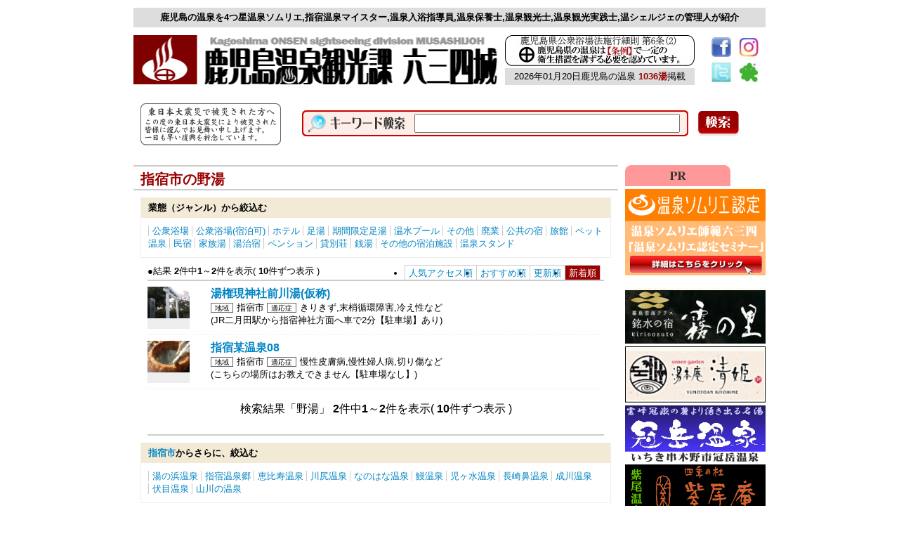

--- FILE ---
content_type: text/html
request_url: https://kagoshimaonsen.jp/?s=1406&pg=onsen&categoryid=18&keyword=&areaid=6&groupid=&sort=&limit=10
body_size: 20531
content:
<!DOCTYPE html>
<html lang="ja" dir="ltr">
<head>
    <meta charset="shift_jis">
    <meta http-equiv="X-UA-Compatible" content="IE=edge">
    <meta name="viewport" content="width=device-width,user-scalable=yes,maximum-scale=1" />
    <meta name="keywords" content="鹿児島,温泉,鹿児島温泉,温泉鹿児島,鹿児島の温泉,鹿児島,温泉ランキング,鹿児島,温泉旅館,鹿児島,温泉ホテル,鹿児島,露天風呂,鹿児島,温泉宿,鹿児島,宿,温泉,離れの宿,湯治,山の秘湯,島の秘湯,秘湯,貸切風呂,貸切露天風呂,鹿児島,掛け流し,鹿児島,源泉掛け流し,かけ流し,鹿児島,混浴" />
    <meta name="description" content="鹿児島温泉観光課管理人六三四が地域別≫市町村別≫温泉郷別に紹介!鹿児島の温泉ホテル、温泉旅館、温泉宿、湯治宿、露天風呂、家族湯、混浴、ペット温泉、足湯、岩盤浴など目的別に検索!" />
        <title>鹿児島の温泉を探そう- 鹿児島温泉情報 - 鹿児島温泉観光課六三四城</title>
    <link rel="shortcut icon" href="//www.iimo.jp/shop/1406/img/datebox/favicon_1406.ico" />    <style>
    header,footer,nav,section,article,figure,aside { display:block; }
    </style>
<script src="https://www.iimo.jp/js/mnt_script.js"></script>
<link rel="stylesheet" href="//www.iimo.jp/shop/1406/css/onsenlist_1406.css"><link rel="stylesheet" href="//www.iimo.jp/shop/1406/css/whole_1406.css"><script type="text/javascript">

  var _gaq = _gaq || [];
  _gaq.push(['_setAccount', 'UA-37149456-1']);
  _gaq.push(['_trackPageview']);

  (function() {
    var ga = document.createElement('script'); ga.type = 'text/javascript'; ga.async = true;
    ga.src = ('https:' == document.location.protocol ? 'https://ssl' : 'http://www') + '.google-analytics.com/ga.js';
    var s = document.getElementsByTagName('script')[0]; s.parentNode.insertBefore(ga, s);
  })();

</script>


</head>
<body ><div id="Zentai">

 <div id="SiteHeader">

  <h2 class="HeadLine">鹿児島の温泉を4つ星温泉ソムリエ,指宿温泉マイスター,温泉入浴指導員,温泉保養士,温泉観光士,温泉観光実践士,温シェルジェの管理人が紹介</h2>

  <h1 class="TitleBox"><a href="http://www.kagoshimaonsen.jp">鹿児島温泉観光課六三四城</a></h1>

  <div class="MiddleBox">
   <span class="jyourei">鹿児島県の温泉は条例で一定の衛生措置を講ずる必要を定めております。</span>
   <span class="sitenumber">2026年01月20日鹿児島の温泉 <b style="color:#990000;">1036湯</b>掲載</span>
  </div>
  <div class="GajetIcon">

<table style="width: 100%;" border="0">
<tbody>
<tr>
<td style="text-align: left;"><a title="六三四城Fb" href="http://ja-jp.facebook.com/pages/%E9%B9%BF%E5%85%90%E5%B3%B6%E6%B8%A9%E6%B3%89%E8%A6%B3%E5%85%89%E8%AA%B2%E5%85%AD%E4%B8%89%E5%9B%9B%E5%9F%8EFb/255330797832451#!/pages/%E9%B9%BF%E5%85%90%E5%B3%B6%E6%B8%A9%E6%B3%89%E8%A6%B3%E5%85%89%E8%AA%B2%E5%85%AD%E4%B8%89%E5%9B%9B%E5%9F%8EFb/255330797832451?sk=wall" target="_blank"><img title="Facebook" src="http://www.iimo.jp/shop/1406/img/icon/icon_facebook.gif" alt="Facebook" width="28" height="28" /></a></td>
<td style="text-align: left;"><a title="温泉ソムリエ師範六三四(@onsen634)のInstagram" href="https://www.instagram.com/onsen634/" target="_blank"><img title="instagram" src="http://www.iimo.jp/shop/1406/img/icon/icon_instagram.png" alt="instagram" width="28" height="28" /></a></td>
</tr>
<tr>
<td style="text-align: left;"><a title="六三四城twitter" href="http://twitter.com/#!/kagoshimaonsen" target="_blank"><img title="twitter" src="http://www.iimo.jp/shop/1406/img/icon/icon_twitter1.gif" alt="twitter" width="28" height="28" /></a></td>
<td style="text-align: left;"><a title="六三四城アメーバ" href="http://ameblo.jp/musashijou/theme-10043236193.html" target="_blank"><img title="ameba" src="http://www.iimo.jp/shop/1406/img/icon/icon_ameba1.gif" alt="ameba" width="28" height="28" /></a></td>
</tr>
</tbody>
</table>
 
　</div>

  <br clear="all">

 </div>

 <!--↓キーワード部分//-->
 <div id="SearchBox">

  <div class="hisai_img"></div>
  <form class="keyword" name="keyword" action="#" method="get">
   <input type="hidden" name="s" value="1406" >
   <input type="hidden" name="pg" value="onsen" >
   <input id="keyword" name="keyword" type="text" value="" size="33" style="font-size:18px;margin:5px 20px 0 160px;width:370px;">
  <input type="image" src="http://www.iimo.jp/shop/1406/img/design/search_btn.png" alt="検索" align="top">
  </form>
  <br clear="all">
 </div>
 <!--↑キーワード部分//-->

  <!--↓メイン部分//-->
 <!--変数のセット//-->
<!--変数のセット//-->

<!--絞り込みのセット//-->
<!--絞り込みのセット//-->

<br />

<div id="MainBox">

 <div id="onsen">
  <dl>

    <dt class="key"><h3 id="PageTitle"> 指宿市の野湯 </h3></dt>

    <dd class="value">

<!--検索一覧//-->
  
  <!--カテゴリ・グループの説明//-->
    <!--カテゴリ・グループの説明//-->

  <!--絞り込みのセット//-->
    
  
  
      <div class="narrow">
  <h4>業態（ジャンル）から絞込む</h4>
  <ul>
     <li><a href="?s=1406&pg=onsen&genreid=1&keyword=&areaid=6&categoryid=18&groupid=&sort=&limit=10">公衆浴場</a></li>     <li><a href="?s=1406&pg=onsen&genreid=2&keyword=&areaid=6&categoryid=18&groupid=&sort=&limit=10">公衆浴場(宿泊可)</a></li>     <li><a href="?s=1406&pg=onsen&genreid=3&keyword=&areaid=6&categoryid=18&groupid=&sort=&limit=10">ホテル</a></li>     <li><a href="?s=1406&pg=onsen&genreid=4&keyword=&areaid=6&categoryid=18&groupid=&sort=&limit=10">足湯</a></li>     <li><a href="?s=1406&pg=onsen&genreid=5&keyword=&areaid=6&categoryid=18&groupid=&sort=&limit=10">期間限定足湯</a></li>     <li><a href="?s=1406&pg=onsen&genreid=6&keyword=&areaid=6&categoryid=18&groupid=&sort=&limit=10">温水プール</a></li>     <li><a href="?s=1406&pg=onsen&genreid=7&keyword=&areaid=6&categoryid=18&groupid=&sort=&limit=10">その他</a></li>     <li><a href="?s=1406&pg=onsen&genreid=8&keyword=&areaid=6&categoryid=18&groupid=&sort=&limit=10">廃業</a></li>     <li><a href="?s=1406&pg=onsen&genreid=9&keyword=&areaid=6&categoryid=18&groupid=&sort=&limit=10">公共の宿</a></li>     <li><a href="?s=1406&pg=onsen&genreid=10&keyword=&areaid=6&categoryid=18&groupid=&sort=&limit=10">旅館</a></li>     <li><a href="?s=1406&pg=onsen&genreid=11&keyword=&areaid=6&categoryid=18&groupid=&sort=&limit=10">ペット温泉</a></li>     <li><a href="?s=1406&pg=onsen&genreid=12&keyword=&areaid=6&categoryid=18&groupid=&sort=&limit=10">民宿</a></li>     <li><a href="?s=1406&pg=onsen&genreid=13&keyword=&areaid=6&categoryid=18&groupid=&sort=&limit=10">家族湯</a></li>     <li><a href="?s=1406&pg=onsen&genreid=14&keyword=&areaid=6&categoryid=18&groupid=&sort=&limit=10">湯治宿</a></li>     <li><a href="?s=1406&pg=onsen&genreid=15&keyword=&areaid=6&categoryid=18&groupid=&sort=&limit=10">ペンション</a></li>     <li><a href="?s=1406&pg=onsen&genreid=16&keyword=&areaid=6&categoryid=18&groupid=&sort=&limit=10">貸別荘</a></li>     <li><a href="?s=1406&pg=onsen&genreid=17&keyword=&areaid=6&categoryid=18&groupid=&sort=&limit=10">銭湯</a></li>     <li><a href="?s=1406&pg=onsen&genreid=18&keyword=&areaid=6&categoryid=18&groupid=&sort=&limit=10">その他の宿泊施設</a></li>     <li><a href="?s=1406&pg=onsen&genreid=19&keyword=&areaid=6&categoryid=18&groupid=&sort=&limit=10">温泉スタンド</a></li>    </ul>
 </div>

      <!--絞り込みのセット//-->

  <!--検索結果//-->
  <div class="search_com">
   <span class="com">●結果 <b>2</b>件中<b>1</b>～<b>2</b>件を表示( <b>10</b>件ずつ表示 )</span>
   <ul class="sort">
    <li><span class="n">新着順</span></li>
    <li><a href="?s=1406&pg=onsen&keyword=&categoryid=18&areaid=6&groupid=&realtime_areaid=&genreid=&limit=10&sort=2">更新順</a></li>
    <li><a href="?s=1406&pg=onsen&keyword=&categoryid=18&areaid=6&groupid=&realtime_areaid=&genreid=&limit=10&sort=3">おすすめ順</a></li>
    <li><a href="?s=1406&pg=onsen&keyword=&categoryid=18&areaid=6&groupid=&realtime_areaid=&genreid=&limit=10&sort=4">人気アクセス順</a></li>
   </ul>
   <br clear="all">
  </div>

  <!--おすすめ//-->
  

  <!--検索一覧//-->
  <ul class="list">
     <li>
 
    <span class="photo">
    <a href="?s=1406&pg=onsen&id=1218"><img src="//www.iimo.jp/shop/1406/img/datebox/onsen1_1218.jpg" width="60"></a>    </span>

     <span class="txt">
      <span class="name"><a href="?s=1406&pg=onsen&id=1218"><b>湯権現神社前川湯(仮称)</b></a></span>
      <br />
      <span class="icon2">地域</span>指宿市
      <span class="icon2">適応症</span>きりきず,末梢循環障害,冷え性など
      <br />
      (JR二月田駅から指宿神社方面へ車で2分【駐車場】あり)     </span>
     <br clear="all" >
   </li>
     <li>
 
    <span class="photo">
    <a href="?s=1406&pg=onsen&id=1178"><img src="//www.iimo.jp/shop/1406/img/datebox/onsen1_1178.jpg" width="60"></a>    </span>

     <span class="txt">
      <span class="name"><a href="?s=1406&pg=onsen&id=1178"><b>指宿某温泉08</b></a></span>
      <br />
      <span class="icon2">地域</span>指宿市
      <span class="icon2">適応症</span>慢性皮膚病,慢性婦人病,切り傷など
      <br />
      (こちらの場所はお教えできません【駐車場なし】)     </span>
     <br clear="all" >
   </li>
    </ul>

  <br clear="all">

  <!--検索件数//-->
  <div class="result">
   検索結果「野湯」 <b>2</b>件中<b>1</b>～<b>2</b>件を表示( <b>10</b>件ずつ表示 )	
  </div>

  <!--検索移動//-->
  <div class="search_com" style="padding-bottom:10px;">
      <br clear="all">
  </div>

  
  <!--絞込み//-->
  
      <div class="narrow">
  <h4><a href="?s=1406&pg=onsen&areaid=6&keyword=&categoryid=18&groupid=&sort=&limit=10">指宿市</a>からさらに、絞込む</h4>
  <ul>
     <li><a href="?s=1406&pg=onsen&areaid=6.184&keyword=&categoryid=18&groupid=&sort=&limit=10">湯の浜温泉</a></li>
     <li><a href="?s=1406&pg=onsen&areaid=6.185&keyword=&categoryid=18&groupid=&sort=&limit=10">指宿温泉郷</a></li>
     <li><a href="?s=1406&pg=onsen&areaid=6.186&keyword=&categoryid=18&groupid=&sort=&limit=10">恵比寿温泉</a></li>
     <li><a href="?s=1406&pg=onsen&areaid=6.187&keyword=&categoryid=18&groupid=&sort=&limit=10">川尻温泉</a></li>
     <li><a href="?s=1406&pg=onsen&areaid=6.188&keyword=&categoryid=18&groupid=&sort=&limit=10">なのはな温泉</a></li>
     <li><a href="?s=1406&pg=onsen&areaid=6.189&keyword=&categoryid=18&groupid=&sort=&limit=10">鰻温泉</a></li>
     <li><a href="?s=1406&pg=onsen&areaid=6.190&keyword=&categoryid=18&groupid=&sort=&limit=10">児ヶ水温泉</a></li>
     <li><a href="?s=1406&pg=onsen&areaid=6.191&keyword=&categoryid=18&groupid=&sort=&limit=10">長崎鼻温泉</a></li>
     <li><a href="?s=1406&pg=onsen&areaid=6.192&keyword=&categoryid=18&groupid=&sort=&limit=10">成川温泉</a></li>
     <li><a href="?s=1406&pg=onsen&areaid=6.193&keyword=&categoryid=18&groupid=&sort=&limit=10">伏目温泉</a></li>
     <li><a href="?s=1406&pg=onsen&areaid=6.194&keyword=&categoryid=18&groupid=&sort=&limit=10">山川の温泉</a></li>
    </ul>
 </div>

    <div class="narrow">
  <h4>地域から絞込む</h4>
  <ul>
          <li><a href="?s=1406&pg=onsen&areaid=1&keyword=&categoryid=18&groupid=&sort=&limit=10">鹿児島市</a></li>     <li><a href="?s=1406&pg=onsen&areaid=2&keyword=&categoryid=18&groupid=&sort=&limit=10">日置市</a></li>     <li><a href="?s=1406&pg=onsen&areaid=3&keyword=&categoryid=18&groupid=&sort=&limit=10">南さつま市</a></li>     <li><a href="?s=1406&pg=onsen&areaid=4&keyword=&categoryid=18&groupid=&sort=&limit=10">南九州市</a></li>     <li><a href="?s=1406&pg=onsen&areaid=5&keyword=&categoryid=18&groupid=&sort=&limit=10">枕崎市</a></li>     <li> <b>指宿市</b> </li>     <li><a href="?s=1406&pg=onsen&areaid=7&keyword=&categoryid=18&groupid=&sort=&limit=10">いちき串木野市</a></li>     <li><a href="?s=1406&pg=onsen&areaid=8&keyword=&categoryid=18&groupid=&sort=&limit=10">薩摩川内市</a></li>     <li><a href="?s=1406&pg=onsen&areaid=9&keyword=&categoryid=18&groupid=&sort=&limit=10">姶良市</a></li>     <li><a href="?s=1406&pg=onsen&areaid=10&keyword=&categoryid=18&groupid=&sort=&limit=10">阿久根市</a></li>     <li><a href="?s=1406&pg=onsen&areaid=11&keyword=&categoryid=18&groupid=&sort=&limit=10">出水市</a></li>     <li><a href="?s=1406&pg=onsen&areaid=12&keyword=&categoryid=18&groupid=&sort=&limit=10">伊佐市</a></li>     <li><a href="?s=1406&pg=onsen&areaid=13&keyword=&categoryid=18&groupid=&sort=&limit=10">さつま町</a></li>     <li><a href="?s=1406&pg=onsen&areaid=14&keyword=&categoryid=18&groupid=&sort=&limit=10">長島町</a></li>     <li><a href="?s=1406&pg=onsen&areaid=15&keyword=&categoryid=18&groupid=&sort=&limit=10">湧水町</a></li>     <li><a href="?s=1406&pg=onsen&areaid=16&keyword=&categoryid=18&groupid=&sort=&limit=10">霧島市</a></li>     <li><a href="?s=1406&pg=onsen&areaid=17&keyword=&categoryid=18&groupid=&sort=&limit=10">曽於市</a></li>     <li><a href="?s=1406&pg=onsen&areaid=18&keyword=&categoryid=18&groupid=&sort=&limit=10">志布志市</a></li>     <li><a href="?s=1406&pg=onsen&areaid=19&keyword=&categoryid=18&groupid=&sort=&limit=10">垂水市</a></li>     <li><a href="?s=1406&pg=onsen&areaid=20&keyword=&categoryid=18&groupid=&sort=&limit=10">桜島</a></li>     <li><a href="?s=1406&pg=onsen&areaid=21&keyword=&categoryid=18&groupid=&sort=&limit=10">大崎町</a></li>     <li><a href="?s=1406&pg=onsen&areaid=22&keyword=&categoryid=18&groupid=&sort=&limit=10">東串良町</a></li>     <li><a href="?s=1406&pg=onsen&areaid=23&keyword=&categoryid=18&groupid=&sort=&limit=10">鹿屋市</a></li>     <li><a href="?s=1406&pg=onsen&areaid=24&keyword=&categoryid=18&groupid=&sort=&limit=10">肝付町</a></li>     <li><a href="?s=1406&pg=onsen&areaid=25&keyword=&categoryid=18&groupid=&sort=&limit=10">錦江町</a></li>     <li><a href="?s=1406&pg=onsen&areaid=26&keyword=&categoryid=18&groupid=&sort=&limit=10">南大隅町</a></li>     <li><a href="?s=1406&pg=onsen&areaid=27&keyword=&categoryid=18&groupid=&sort=&limit=10">甑島列島</a></li>     <li><a href="?s=1406&pg=onsen&areaid=28&keyword=&categoryid=18&groupid=&sort=&limit=10">大隅諸島</a></li>     <li><a href="?s=1406&pg=onsen&areaid=29&keyword=&categoryid=18&groupid=&sort=&limit=10">とから列島</a></li>     <li><a href="?s=1406&pg=onsen&areaid=30&keyword=&categoryid=18&groupid=&sort=&limit=10">奄美諸島</a></li>    </ul>
 </div>

  
      <div class="narrow">
  <h4>目的で絞込む</h4>
  <ul>
     <li><a href="?s=1406&pg=onsen&categoryid=3&keyword=&areaid=6&groupid=&sort=&limit=10">家族湯</a></li>
     <li><a href="?s=1406&pg=onsen&categoryid=4&keyword=&areaid=6&groupid=&sort=&limit=10">露天風呂</a></li>
     <li><a href="?s=1406&pg=onsen&categoryid=5&keyword=&areaid=6&groupid=&sort=&limit=10">混浴</a></li>
     <li><a href="?s=1406&pg=onsen&categoryid=16&keyword=&areaid=6&groupid=&sort=&limit=10">離れのある宿</a></li>
     <li><a href="?s=1406&pg=onsen&categoryid=6&keyword=&areaid=6&groupid=&sort=&limit=10">足湯</a></li>
     <li><a href="?s=1406&pg=onsen&categoryid=7&keyword=&areaid=6&groupid=&sort=&limit=10">￥100温泉</a></li>
     <li><a href="?s=1406&pg=onsen&categoryid=8&keyword=&areaid=6&groupid=&sort=&limit=10">温泉プール</a></li>
     <li><a href="?s=1406&pg=onsen&categoryid=9&keyword=&areaid=6&groupid=&sort=&limit=10">ペット温泉</a></li>
     <li><a href="?s=1406&pg=onsen&categoryid=10&keyword=&areaid=6&groupid=&sort=&limit=10">高齢者用温泉</a></li>
     <li><a href="?s=1406&pg=onsen&categoryid=11&keyword=&areaid=6&groupid=&sort=&limit=10">ジモ泉、ジカ泉</a></li>
     <li> <b>野湯</b> </li>
     <li><a href="?s=1406&pg=onsen&categoryid=17&keyword=&areaid=6&groupid=&sort=&limit=10">管理人おすすめ</a></li>
     <li><a href="?s=1406&pg=onsen&categoryid=13&keyword=&areaid=6&groupid=&sort=&limit=10">温泉非也</a></li>
     <li><a href="?s=1406&pg=onsen&categoryid=14&keyword=&areaid=6&groupid=&sort=&limit=10">岩盤浴</a></li>
     <li><a href="?s=1406&pg=onsen&categoryid=12&keyword=&areaid=6&groupid=&sort=&limit=10">廃業湯</a></li>
     <li><a href="?s=1406&pg=onsen&categoryid=19&keyword=&areaid=6&groupid=&sort=&limit=10">その他</a></li>
    </ul>
 </div>

    <!--絞込み//-->

  <br />
  <div align="right" style="font-size:13px;margin:10px;">-> <a href="?s=1406&pg=onsen">鹿児島温泉施設</a></div>
 </div>

    </dd>
   </dl>



</div>  <!--↑メイン部分//-->

 
 <div id="SideBox">
    <!--↓右ライン：広告//-->
    <div style="text-align:left;">
    <p style="margin:0;"><a href="http://www.kagoshimaonsen.jp/?s=1406&amp;pg=news&amp;id=32288"><img alt="温泉PR" src="http://www.iimo.jp/shop/1406/img/design/Button_pr.png" style="width: 150px; height: 30px;" /><br />
<img alt="" src="http://www.iimo.jp/shop/1406/img/semiannai.gif" style="width: 200px; height: 136px;" /></a></p>

<p style="margin:0;"><a href="https://kirinosato-kirishima.com/" target="_blank"><img alt="" src="http://www.iimo.jp/shop/1406/img/kirinosatobn.jpg" style="width: 200px; height: 80px;" /></a></p>

<p style="margin:0;"><a href="https://www.kiyohime.jp/" target="_blank"><img alt="" src="http://www.iimo.jp/shop/1406/img/yumotoan.gif" style="width: 200px; height: 80px;" /></a></p>

<p style="margin:0;"><a href="http://kanmuridake-spa.com/" target="_blank"><img alt="いちき串木野 冠岳温泉" src="http://www.iimo.jp/shop/1406/img/top_banner_short/banner_kanmuridake.gif
" /></a><br />
<a href="http://www.shibian.jp/" target="_blank"><img alt="紫尾温泉 紫尾庵" src="http://www.iimo.jp/shop/1406/img/top_banner_short/shibian_ban.gif
" /></a></p>

<p style="margin:0;"><a href="https://shibisou.jp/" target="_blank"><img alt="" src="http://www.iimo.jp/shop/1406/img/shibisou.gif" style="width: 200px; height: 80px;" /></a><br />
<a href="http://tamanoyu.jp/" target="_blank"><img alt="宮之城温泉 玉の湯" src="http://www.iimo.jp/shop/1406/img/tamanoyunew.gif" style="width: 201px; height: 81px;" /></a><br />
<a href="http://www.koyokan.net/" target="_blank"><img alt="垂水温泉 江洋館" src="http://www.iimo.jp/shop/1406/img/top_banner_short/pr_side_kouyoukan.gif
" /></a></p>

<p style="margin:0;"><a href="https://sanga.kagoshima.jp/" target="_blank"><img alt="" src="http://www.iimo.jp/shop/1406/img/sanga.gif" style="width: 200px; height: 80px;" /></a></p>

<p style="margin:0;"><a href="http://www.nonoka-onsen.com/home.html" target="_blank"><img alt="" src="http://www.iimo.jp/shop/1406/img/nonoka.gif" style="width: 200px; height: 80px;" /></a></p>

<p style="margin:0;"><a href="https://chidorisoushibions.wixsite.com/chidorisou" target="_blank"><img alt="" src="http://www.iimo.jp/shop/1406/img/chidorisou.gif" style="width: 200px; height: 80px;" /></a><br />
<a href="http://shibionsen.web.fc2.com/" target="_blank"><img alt="紫尾温泉組合" src="http://www.iimo.jp/shop/1406/img/top_banner_short/pr_side_shibionsenkumiai.gif
" /></a></p>

<p><img alt="鹿児島温泉観光課情報" src="http://www.iimo.jp/shop/1406/img/design/Button_information.png" style="width: 150px; height: 30px;" /><br />
<a href="http://www.kagoshimaonsen.jp/?s=1406&amp;pg=news&amp;id=6783"><img alt="" src="http://www.iimo.jp/shop/1406/img/banyokuiku.gif" style="width: 200px; height: 117px;" /></a><br />
<a href="http://www.kagoshimaonsen.jp/?s=1406&amp;pg=news&amp;id=33388"><img alt="" src="http://www.iimo.jp/shop/1406/img/bankouen.gif" style="width: 200px; height: 117px;" /></a></p>

<ul>
	<li><a href="?s=1406&amp;pg=page&amp;pageid=293">Special topics</a></li>
	<li><a href="?s=1406&amp;pg=page&amp;pageid=303&amp;pageid=451">Sommelier&#39;s trip</a></li>
	<li><a href="?s=1406&amp;pg=page&amp;pageid=444">ONSEN festa</a></li>
	<li><a href="?s=1406&amp;pg=page&amp;pageid=278">Link</a></li>
	<li><a href="?s=1406&amp;pg=page&amp;id=136&amp;pageid=265">Information</a></li>
	<li><a href="?s=1406&amp;pg=page&amp;pageid=231">Ryoumaden</a></li>
	<li><a href="?s=1406&amp;pg=page&amp;pageid=225">Archives</a></li>
	<li><a href="?s=1406&amp;pg=page&amp;id=160&amp;pageid=285">Ninomaru</a></li>
	<li><a href="mailto:info@kagoshimaonsen.jp?subject=六三四城問合せ">Mail</a></li>
</ul>

    
    </div>
  <!--↑右ライン：広告//-->
 </div>

 
 <br clear="all" class="clear">
 <br />

 <div id="FootBox">

  <div class="contents">
   <ul>
    <li><a href="http://www.kagoshimaonsen.jp">HOME</a></li>
      <li><a href="http://www.kagoshimaonsen.jp?pg=page&amp;id=136&amp;pageid=265" >Infomation</a></li>
      <li><a href="http://www.kagoshimaonsen.jp?pg=page&amp;id=152&amp;pageid=279" >Privacy policy</a></li>
      <li><a href="http://www.kagoshimaonsen.jp?pg=page&amp;id=1374&amp;pageid=0" >Cancellation policy</a></li>
      <li><a href="http://www.kagoshimaonsen.jp?pg=tokutei">特定商取引法について</a></li>  
    <li><a href="mailto:info@kagoshimaonsen.jp?subject=六三四城問合せ">Mail</a></li>

   </ul>
  </div>
  <div class="copyright">Copyright(c)2012鹿児島温泉観光課六三四城.ALL Rights Reserved</div>

 </div>

 <br clear="all" class="clear">

</div><script src="https://code.jquery.com/jquery-3.4.1.min.js" integrity="sha256-CSXorXvZcTkaix6Yvo6HppcZGetbYMGWSFlBw8HfCJo=" crossorigin="anonymous"></script>

</body>
</html>

--- FILE ---
content_type: application/javascript
request_url: https://www.iimo.jp/js/mnt_script.js
body_size: 1117
content:
var lastDispField;

function getObjectById(id) {
	return (document.all && document.all(id)
		 || document.getElementById && document.getElementById(id));
}

function exp(name) {

	var t = document.getElementById(name).style;
	var d = document.getElementById("div-"+name).style;
	var iw = document.body.clientWidth;
	if(!t) return;
	
	d.position = 'absolute';
	d.width  = (iw - 450) + 'px'; 
	d.height = '200px';
	d.border = '1px solid #999999';
	d.background= '#f0f0f0';
	d.zIndex = 5;
	
	t.width  = (iw - 460) + 'px'; 
	t.height = '180px';
	
	document.getElementById("eb-"+name).style.display='none';
	document.getElementById("cb-"+name).style.display='inline';
	
}

function col(name) {
	var t = document.getElementById(name).style;
	var d = document.getElementById("div-"+name).style;
	var iw = document.body.clientWidth;
	
	t.width = t.height = '';
	
	d.position = 'static';
	d.width = d.height = d.border = d.background= '';

	document.getElementById("eb-"+name).style.display='inline';
	document.getElementById("cb-"+name).style.display='none';

}


/** アップロード画面をポップアップ */
function openUpload(name, sid) {
	w = open("imgup.cgi?name=" + name + "&shopid=" + sid, "upload",
	"width=480,height=200,menubar=no,location=no,scrollbars=yes,status=yes,resizable=yes");
	return false;
}

function openProductUpload(name) {
	w = open("imgup_product.cgi?name=" + name + "&shopid=21", "upload",
	"width=480,height=200,menubar=no,location=no,scrollbars=yes,status=yes,resizable=yes");
	return false;
}

function preview_product() {
	wnd = window.open('', 'prev', 
		'scrollbars=yes,width=600,height=500');
	fm = document.forms[0];
	vt=fm.target; vm=fm.mode.value;
	fm.target="prev"; fm.mode.value="preview_product"; fm.submit();
	fm.target=vt; fm.mode.value=vm;
	wnd.focus();
}

//* 商品一括削除時使用 */
function item_ikkatu() {
	wFlg = false;
	ob = eval("document.frm.elements['delete_list[]']");
	if (ob) {
		if (ob.length) {
			for (i = 0; i < ob.length; i++) {
				if (ob[i].checked == true) {
					wFlg = true;
					break;
				}
			}
		} else {
			if (ob.checked == true) {
				wFlg = true;
			}
		}
	} else {
		alert("削除項目が選択されていません。");
		return;
	}
	if (wFlg == false) { alert("削除項目が選択されていません。"); return; }

	if( !window.confirm("チェックされている項目を一括で削除します。よろしいですか？") ){ return; }

	document.frm.action="?mode=item&type=ikkatu";
	document.frm.submit();
}


//** 管理画面内の警告 */
function check(text){
	
	if( !text ) text = '*';
	
	if(window.confirm( text + "処理を実行してもよろしいですか？")){
	return true; // 「OK」時は送信を実行 
	}else{
	return false; // 送信を中止 
	}

}


// 商品登録時のフィールド表示切り替え
function showProductField(id) {
  obj = getObjectById("field_" + id);
   
   if (lastDispField) 
   		lastDispField.style.display = 'none';
   
   obj.style.display = 'block';
   lastDispField = obj;
}


//フォーム切り替え
function checkradio( id , disp ) {
  document.getElementById(id).style.display = disp;
}

